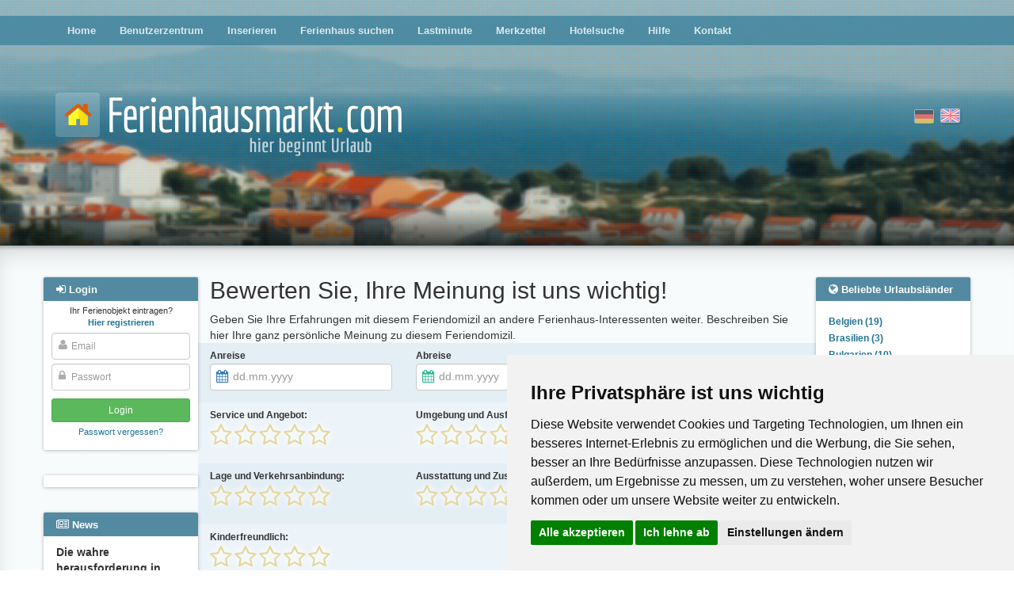

--- FILE ---
content_type: text/html; charset=utf-8
request_url: https://www.ferienhausmarkt.com/2442/rate/
body_size: 8448
content:
<!DOCTYPE html>





<html><head><title>
            Ferienhaus Ferienhäuser Ferienwohnung Ferienwohnungen Fewo inserieren Urlaub auf dem Bauernhof privat
        
        </title><meta name="Description" content="Hier finden Sie Ferienhäuser, Ferienwohnungen, Appartements und Bauernhöfe für den Urlaub. Privat von Vermieter. Ferienhaus kostenlos inserieren und anbieten." /><meta name="keywords" content="ferienhaus, miete, appartment, ferienwohnung, urlaub auf dem bauernhof, finca, bungalow, hütte, deutschland, weltweit" /><meta name="audience" content="Alle" /><meta http-equiv="Content-Type" content="text/html; charset=UTF-8" /><meta NAME="language" CONTENT="de"><meta NAME="author" CONTENT="Lippmann"><meta name="viewport" content="width=device-width, initial-scale=1"/><meta name="robots" content="INDEX,FOLLOW" /><meta name="revisit-after" content="3 days" /><link rel="shortcut icon" type="image/x-icon" href="/media/favicon.ico" /><link href="/media/style/facebox.css" rel="stylesheet" type="text/css" /><link href="/media/css/main.css?21092020" rel="stylesheet" type="text/css" /><link href="/media/css/font-awesome.min.css" rel="stylesheet" type="text/css" /><link rel="stylesheet" href="/media/css/swiper.min.css"><link rel="canonical" href="https://www.ferienhausmarkt.com/2442/rate/"><meta name="google-site-verification" content="649rbrqYJBelbwzwwTJy9LWERWIuSDHG-8PhtZGekjI" /><meta name="posticywebsite" content="3ibPIB74urns99K9W6TUnYPkzr5kRW"></head><body class=""><!-- Cookie Consent by https://www.CookieConsent.com --><script type="text/javascript" src="//www.cookieconsent.com/releases/4.0.0/cookie-consent.js" charset="UTF-8"></script><script type="text/javascript" charset="UTF-8">
document.addEventListener('DOMContentLoaded', function () {
cookieconsent.run({"notice_banner_type":"simple","consent_type":"express","palette":"light","language":"de","page_load_consent_levels":["strictly-necessary"],"notice_banner_reject_button_hide":false,"preferences_center_close_button_hide":false,"website_name":"ferienhausmarkt.com","website_privacy_policy_url":"https://www.ferienhausmarkt.com/privacypolicy/"});
});
</script><!-- Google --><script type="text/plain" cookie-consent="targeting" async src="https://pagead2.googlesyndication.com/pagead/js/adsbygoogle.js?client=ca-pub-0932216781198586"
     crossorigin="anonymous"></script><!-- end of Google--><noscript>ePrivacy and GPDR Cookie Consent by <a href="https://www.CookieConsent.com/" rel="nofollow noopener">Cookie Consent</a></noscript><!-- End Cookie Consent by https://www.CookieConsent.com --><div id="header" ><div id="header__fade"><div id="dots"><div class="main-menu moved-up"><div class="container" ><div class="row"><div class="col-md-12" ><ul><li ><a href="/">Home</a></li><li ><a href="/profile/">Benutzerzentrum</a></li><li ><a href="/compose/">Inserieren</a></li><li ><a href="/search/">Ferienhaus suchen</a></li><li ><a href="/?lastminute">Lastminute</a></li><li ><a href="/bookmarks/">Merkzettel</a></li><li ><a href="/hotel-search/">Hotelsuche</a></li><li ><a href="/help/">Hilfe</a></li><li ><a href="/contact">Kontakt</a></li></ul></div></div></div><div class="closer clearfix"><i class="fa fa-angle-double-up pull-left"></i><i class="fa fa-angle-double-up pull-right"></i></div></div><div class="container"><div class="row logo-row"><div class="col-sm-7"><a href="/"><img src="/media/i/logo_de.png" class="logo"></a></div><div class="col-sm-5 flags"><form action="/i18n/setlang/" class="choose-lang" method="post" title="English"><input type='hidden' name='csrfmiddlewaretoken' value='mabluuk1HcrVkgObV4qcGGnht0Sac6HZxIDGeQ2nyiElUckIwwL9AgkE2sCkZYZl' /><input type="hidden" name="language" value="en" /><input type="image"  src="/media/i/gb.png" alt="English"/></form><form action="/i18n/setlang/" class="choose-lang active" method="post" title="Deutsch"><input type='hidden' name='csrfmiddlewaretoken' value='mabluuk1HcrVkgObV4qcGGnht0Sac6HZxIDGeQ2nyiElUckIwwL9AgkE2sCkZYZl' /><input type="hidden" name="language" value="de" /><input type="image" disabled src="/media/i/de.png" alt="Deutsch"/></form></div><div class="login-button"><i class="fa fa-sign-in"></i></div><div class="hamburger-button"><i class="fa fa-bars"></i></div></div></div></div></div><div class="main-content"><div class="container" ><div class="row"><div class="left-col col-md-2"><div id="login-overlay"></div><div class="sideblock-menu usercenter-menu moved-up"><div class="sideblock-menu__header usercenter-menu__header"><i class="fa fa-sign-in"></i>&nbsp;<span>Login</span><button type="button" class="close" aria-label="Close"><span aria-hidden="true">&times;</span></button></div><form name="login" action="/login/" method="post"><p class="not-registred"><span>Ihr Ferienobjekt eintragen? </span><nobr><a href="/signup/"><b>Hier registrieren</b></a></nobr></p><input type='hidden' name='csrfmiddlewaretoken' value='mabluuk1HcrVkgObV4qcGGnht0Sac6HZxIDGeQ2nyiElUckIwwL9AgkE2sCkZYZl' /><div class="fa-overlay-icon"><i class="fa fa-user"></i></div><input id="id_username" class="form-control" type="text" name="username" placeholder="Email"/><div class="fa-overlay-icon"><i class="fa fa-lock"></i></div><input type="password" class="form-control" name="password" id="id_password" placeholder="Passwort" /><input type="submit" value="Login" class="btn btn-sm btn-login" /><input type="button" value="Cancel" class="btn btn-sm btn-cancel btn-default visible-xs-inline visible-sm-inline" /><p class="forgot-password"><a href="/password/reset/" >Passwort vergessen?</a></p></form></div><div class="sideblock-menu hidden-xs hidden-sm"><div class="side_GA"><div><ins class="adsbygoogle" style="display:block;" data-ad-client="ca-pub-0932216781198586" data-ad-slot="1375599939" data-ad-format="auto"></ins><script>(adsbygoogle = window.adsbygoogle || []).push({});</script><ins class="adsbygoogle" style="display:block;" data-ad-client="ca-pub-0932216781198586" data-ad-slot="1375599939" data-ad-format="auto"></ins><script>(adsbygoogle = window.adsbygoogle || []).push({});</script></div></div></div><div class="sideblock-menu hidden-xs hidden-sm"><div class="sideblock-menu__header"><i class="fa fa-newspaper-o"></i>&nbsp;<span>News</span></div><div class="sideblock-menu__body"><div id="smallobjekte"><div class="smallobjekt"><strong>Die wahre herausforderung in modernen spielen ist nicht glück, sondern timing</strong><h4><em>14. Januar 2026 16:38</em></h4><p>Casinospiele haben schon immer Risikobereite angezogen, die den Nervenkitzel des Zufalls genießen. Doch für diejenigen, die genau aufpassen, geht der ...</p><a href="/news/1417/read/">(mehr)</a><br /></div><div class="smallobjekt"><strong>Der Panda-Code: Wie Big Bamboo die Stille des Ostens in digitale Volatilität übersetzt</strong><h4><em>14. Januar 2026 11:09</em></h4><p>Big Bamboo ist die digitale Übertragung der fernöstlichen Ästhetik – oft geprägt von der meditativen Ruhe chinesischer Gärten, der Langlebigkeit des ...</p><a href="/news/1416/read/">(mehr)</a><br /></div><div class="smallobjekt"><strong>Ihr Ferienhaus in Topform: Warum eine professionelle Dachsanierung die  beste Investition ist</strong><h4><em>13. Januar 2026 13:54</em></h4><p>Ein charmantes Ferienhaus,  idyllisch gelegen, verspricht Erholung und unvergessliche Momente. Als  Eigentümer wissen Sie, dass der erste Eindruck zählt und ...</p><a href="/news/1415/read/">(mehr)</a><br /></div><div class="smallobjekt"><strong>The Ultimate Guide to Deep Cleaning Your Car and Home Furniture</strong><h4><em>8. Januar 2026 06:50</em></h4>
                                            Keeping both your car interior and home furniture clean is crucial for maintaining hygiene, comfort, and the overall lifespan of ...
                                            <a href="/news/1413/read/">(mehr)</a><br /></div><div class="smallobjekt"><strong>Winterferien in Karpacz – entspannter Winterurlaub im Riesengebirge</strong><h4><em>7. Januar 2026 14:53</em></h4>
                                            Winterferien in Karpacz im Riesengebirge sind für viele Reisende aus Deutschland eine attraktive Alternative zu den oft überfüllten Alpen. Frische ...
                                            <a href="/news/1412/read/">(mehr)</a><br /></div><br /><br /><a href="/news/">Alle News</a></div></div></div></div><div class="main-col col-sm-12 col-md-8"><div id="country-region-select"><div><select class="form-control js-popular-locations"><option>Beliebte Urlaubsländer</option><option value="/country/belgien/">Belgien (19)</option><option value="/country/brasilien/">Brasilien (3)</option><option value="/country/bulgarien/">Bulgarien (10)</option><option value="/country/deutschland/">Deutschland (1818)</option><option value="/country/danemark/">Dänemark (15)</option><option value="/country/frankreich/">Frankreich (206)</option><option value="/country/griechenland/">Griechenland (46)</option><option value="/country/grobritannien/">Großbritannien (14)</option><option value="/country/indonesien/">Indonesien  (4)</option><option value="/country/irland/">Irland (8)</option><option value="/country/italien/">Italien (374)</option><option value="/country/kroatien/">Kroatien (124)</option><option value="/country/lettland/">Lettland (4)</option><option value="/country/niederlande/">Niederlande (120)</option><option value="/country/niederlandische-antillen/">Niederländische Antillen (7)</option><option value="/country/polen/">Polen (34)</option><option value="/country/portugal/">Portugal (48)</option><option value="/country/schweden/">Schweden (56)</option><option value="/country/schweiz/">Schweiz (38)</option><option value="/country/slowenien/">Slowenien (10)</option><option value="/country/spanien/">Spanien (244)</option><option value="/country/sudafrika/">Südafrika (9)</option><option value="/country/thailand/">Thailand (27)</option><option value="/country/tschechien/">Tschechien (27)</option><option value="/country/turkei/">Türkei (33)</option><option value="/country/usa/">USA (30)</option><option value="/country/ungarn/">Ungarn (47)</option><option value="/country/osterreich/">Österreich (312)</option><option value="/country/ecuador/">Ecuador (1)</option></select></div><div><select class="form-control js-popular-locations"><option>Beliebte Urlaubsregionen</option><option value="/region/algarve/">Algarve (22)</option><option value="/subregion/allgau-bayerisch-schwaben/">Allgäu Bayerisch Schwaben (34)</option><option value="/region/andalusien/">Andalusien (46)</option><option value="/region/baden-wurttemberg/">Baden-Württemberg (188)</option><option value="/region/balearen/">Balearen (36)</option><option value="/subregion/bayerischer-wald/">Bayerischer Wald (49)</option><option value="/region/bayern/">Bayern (227)</option><option value="/subregion/bodensee/">Bodensee (33)</option><option value="/region/brandenburg/">Brandenburg (94)</option><option value="/region/bretagne/">Bretagne (37)</option><option value="/region/costa-blanca/">Costa Blanca (29)</option><option value="/region/costa-brava/">Costa Brava (28)</option><option value="/region/dalmatien/">Dalmatien (55)</option><option value="/subregion/dresden/">Dresden (20)</option><option value="/subregion/eifel-ahr/">Eifel - Ahr (32)</option><option value="/subregion/elba/">Elba (39)</option><option value="/subregion/erzgebirge/">Erzgebirge (38)</option><option value="/subregion/fehmarn/">Fehmarn (12)</option><option value="/subregion/finistere/">Finistere (29)</option><option value="/subregion/fischland-dar-zingst/">Fischland-Darß-Zingst (36)</option><option value="/region/florida-2/">Florida (29)</option><option value="/region/friesland/">Friesland (21)</option><option value="/subregion/harz/">Harz (26)</option><option value="/subregion/harz-2/">Harz (18)</option><option value="/region/hessen/">Hessen (80)</option><option value="/region/kanaren/">Kanaren (48)</option><option value="/subregion/kieler-bucht/">Kieler Bucht (19)</option><option value="/region/kreta/">Kreta (17)</option><option value="/region/karnten/">Kärnten (56)</option><option value="/subregion/land-zwischen-elbe-u-weser/">Land zwischen Elbe u. Weser (23)</option><option value="/region/languedoc-roussillon/">Languedoc-Roussillon (32)</option><option value="/subregion/lubecker-bucht/">Lübecker Bucht (29)</option><option value="/subregion/luneburger-heide/">Lüneburger Heide (19)</option><option value="/subregion/mallorca/">Mallorca (31)</option><option value="/region/mecklenburg-vorpommern/">Mecklenburg-Vorpommern (249)</option><option value="/subregion/mecklenburgische-seenplatte/">Mecklenburgische Seenplatte (39)</option><option value="/subregion/malaga/">Málaga (13)</option><option value="/region/niedersachsen/">Niedersachsen (239)</option><option value="/region/noord-holland/">Noord-Holland (27)</option><option value="/region/nordrhein-westfalen/">Nordrhein-Westfalen (102)</option><option value="/subregion/nordsee/">Nordsee (63)</option><option value="/subregion/nordsee-ostfriesland/">Nordsee Ostfriesland (109)</option><option value="/subregion/oberbayern/">Oberbayern (37)</option><option value="/subregion/oberkarnten/">Oberkärnten (27)</option><option value="/subregion/ostsee-2/">Ostsee (63)</option><option value="/subregion/ostsee/">Ostsee (43)</option><option value="/subregion/pfalz/">Pfalz (24)</option><option value="/subregion/pinzgau-pongau/">Pinzgau-Pongau (32)</option><option value="/region/provence-alpes-cote-d-azur/">Provence - Alpes - Cote d Azur (31)</option><option value="/region/rheinland-pfalz/">Rheinland-Pfalz (118)</option><option value="/subregion/rugen/">Rügen (60)</option><option value="/region/saarland/">Saarland (16)</option><option value="/region/sachsen/">Sachsen (151)</option><option value="/region/sachsen-anhalt/">Sachsen-Anhalt (33)</option><option value="/region/salzburg/">Salzburg (62)</option><option value="/region/sardinien/">Sardinien (42)</option><option value="/subregion/sauerland/">Sauerland (21)</option><option value="/region/schleswig-holstein/">Schleswig-Holstein (230)</option><option value="/subregion/schwarzwald/">Schwarzwald (77)</option><option value="/region/sizilien/">Sizilien (33)</option><option value="/region/steiermark/">Steiermark (44)</option><option value="/subregion/sachsische-schweiz/">Sächsische Schweiz (34)</option><option value="/region/sudtirol/">Südtirol (58)</option><option value="/region/thuringen/">Thüringen (62)</option><option value="/subregion/thuringer-wald/">Thüringer Wald (32)</option><option value="/region/tirol/">Tirol (75)</option><option value="/subregion/tiroler-unterland/">Tiroler Unterland (20)</option><option value="/region/toskana/">Toskana (76)</option><option value="/subregion/usedom/">Usedom (37)</option><option value="/subregion/zadar-norddalmatien/">Zadar Norddalmatien (28)</option><option value="/region/zeeland/">Zeeland (42)</option></select></div></div><h2>Bewerten Sie, Ihre Meinung ist uns wichtig!</h2><div>
        Geben Sie Ihre Erfahrungen mit diesem Feriendomizil an andere Ferienhaus-Interessenten weiter. Beschreiben Sie hier Ihre ganz persönliche Meinung zu diesem Feriendomizil.
    </div><form action="" method="post" name="cform" class="create-obj-form"><div class="row"><div class="col-sm-4"><label for="id_holiday_start">Anreise</label><div class="Price-Calc__input Price-Calc__input--arrival"><input type="text" name="holiday_start" placeholder="dd.mm.yyyy" class="js-holiday-start" id="id_holiday_start" /></div><span class="err_msg"></span></div><div class="col-sm-4"><label for="id_holiday_end">Abreise</label><div class="Price-Calc__input Price-Calc__input--dep"><input type="text" name="holiday_end" placeholder="dd.mm.yyyy" class="js-holiday-end" id="id_holiday_end" /></div><span class="err_msg"></span></div></div><div class="row odd"><div class="col-sm-4 "><label for="id_service">Service und Angebot:</label><select name="service" class="js-stars-rating" id="id_service"><option value="" selected>auswählen</option><option value="1">1 - naja... (6-)</option><option value="2">2</option><option value="3">3</option><option value="4">4</option><option value="5">5 - Super gut (1+)</option></select><span class="err_msg"></span></div><div class="col-sm-4"><label for="id_environment">Umgebung und Ausflugsmöglichkeiten:</label><select name="environment" class="js-stars-rating" id="id_environment"><option value="" selected>auswählen</option><option value="1">1 - naja... (6-)</option><option value="2">2</option><option value="3">3</option><option value="4">4</option><option value="5">5 - Super gut (1+)</option></select><span class="err_msg"></span></div></div><div class="row"><div class="col-sm-4"><label for="id_situation">Lage und Verkehrsanbindung:</label><select name="situation" class="js-stars-rating" id="id_situation"><option value="" selected>auswählen</option><option value="1">1 - naja... (6-)</option><option value="2">2</option><option value="3">3</option><option value="4">4</option><option value="5">5 - Super gut (1+)</option></select><span class="err_msg"></span></div><div class="col-sm-4"><label for="id_state">Ausstattung und Zustand:</label><select name="state" class="js-stars-rating" id="id_state"><option value="" selected>auswählen</option><option value="1">1 - naja... (6-)</option><option value="2">2</option><option value="3">3</option><option value="4">4</option><option value="5">5 - Super gut (1+)</option></select><span class="err_msg"></span></div></div><div class="row odd"><div class="col-sm-4"><label for="id_child_friendliness">Kinderfreundlich:</label><select name="child_friendliness" class="js-stars-rating" id="id_child_friendliness"><option value="" selected>auswählen</option><option value="1">1 - naja... (6-)</option><option value="2">2</option><option value="3">3</option><option value="4">4</option><option value="5">5 - Super gut (1+)</option></select><span class="err_msg"></span></div></div><div class="row"><div class="col-sm-8"><label for="id_comment">Kommentar:</label><textarea name="comment" rows="10" cols="40" id="id_comment"></textarea><span class="err_msg"></span></div></div><div class="row odd"><div class="col-sm-8"><b>Ihr Name bzw. des Mieters</b></div></div><div class="row odd"><div class="col-sm-4"><label for="id_first_name">Vorname:</label><input type="text" name="first_name" id="id_first_name" maxlength="100" /><span class="err_msg"></span></div><div class="col-sm-4"><label for="id_second_name">Nachname:</label><input type="text" name="second_name" id="id_second_name" maxlength="100" /><span class="err_msg"></span></div></div><div class="row"><div class="col-sm-8"><label for="id_town">PLZ/Ort:</label><input type="text" name="town" id="id_town" maxlength="200" /><span class="err_msg"></span></div></div><div class="row odd"><div class="col-sm-8"><label for="id_email">E-Mail Adresse:</label> (Diese Angabe wird <b>nicht</b> online angezeigt)
                <input type="email" name="email" id="id_email" maxlength="255" /><span class="err_msg"></span></div></div><div class="row"><div class="col-sm-10"><input type="checkbox" name="terms_agree" id="id_terms_agree" />&nbsp;<small>Meine Bewertung enthält <i>keine</i> Inhalte die gegen die <a href="/nutzungsbedingungen/">Nutzungsbedingungen</a> verstoßen</small><span class="err_msg"></span></div></div><div class="row odd buttons"><div class="col-md-12"><button type="submit" class="btn btn-success">Bewerten</button></div></div><input type='hidden' name='csrfmiddlewaretoken' value='mabluuk1HcrVkgObV4qcGGnht0Sac6HZxIDGeQ2nyiElUckIwwL9AgkE2sCkZYZl' /></form>

    Bitte beachten Sie das obszöne, unsachliche, destruktive Kritik etc. der Sache nicht dienlich ist.


                </div><div class="right-col col-sm-3 col-md-2 hidden-xs hidden-sm "><div  class="sideblock-menu"><div class="sideblock-menu__header"><i class="fa fa-globe"></i>&nbsp;<span>Beliebte Urlaubsländer</span></div><div class="sideblock-menu__body"><ul class="pop_reg"><li><a class="speziell" href="/country/belgien/">Belgien (19)</a></li><li><a class="speziell" href="/country/brasilien/">Brasilien (3)</a></li><li><a class="speziell" href="/country/bulgarien/">Bulgarien (10)</a></li><li><a class="speziell" href="/country/deutschland/">Deutschland (1818)</a></li><li><a class="speziell" href="/country/danemark/">Dänemark (15)</a></li><li><a class="speziell" href="/country/frankreich/">Frankreich (206)</a></li><li><a class="speziell" href="/country/griechenland/">Griechenland (46)</a></li><li><a class="speziell" href="/country/grobritannien/">Großbritannien (14)</a></li><li><a class="speziell" href="/country/indonesien/">Indonesien  (4)</a></li><li><a class="speziell" href="/country/irland/">Irland (8)</a></li><li><a class="speziell" href="/country/italien/">Italien (374)</a></li><li><a class="speziell" href="/country/kroatien/">Kroatien (124)</a></li><li><a class="speziell" href="/country/lettland/">Lettland (4)</a></li><li><a class="speziell" href="/country/niederlande/">Niederlande (120)</a></li><li><a class="speziell" href="/country/niederlandische-antillen/">Niederländische Antillen (7)</a></li><li><a class="speziell" href="/country/polen/">Polen (34)</a></li><li><a class="speziell" href="/country/portugal/">Portugal (48)</a></li><li><a class="speziell" href="/country/schweden/">Schweden (56)</a></li><li><a class="speziell" href="/country/schweiz/">Schweiz (38)</a></li><li><a class="speziell" href="/country/slowenien/">Slowenien (10)</a></li><li><a class="speziell" href="/country/spanien/">Spanien (244)</a></li><li><a class="speziell" href="/country/sudafrika/">Südafrika (9)</a></li><li><a class="speziell" href="/country/thailand/">Thailand (27)</a></li><li><a class="speziell" href="/country/tschechien/">Tschechien (27)</a></li><li><a class="speziell" href="/country/turkei/">Türkei (33)</a></li><li><a class="speziell" href="/country/usa/">USA (30)</a></li><li><a class="speziell" href="/country/ungarn/">Ungarn (47)</a></li><li><a class="speziell" href="/country/osterreich/">Österreich (312)</a></li><li><a class="speziell" href="/country/ecuador/">Ecuador (1)</a></li></ul></div></div><div  class="sideblock-menu"><div class="sideblock-menu__header"><i class="fa fa-map"></i>&nbsp;<span>Beliebte Urlaubsregionen</span></div><div class="sideblock-menu__body"><ul class="pop_reg"><li><a class="speziell" href="/region/algarve/">Algarve (22)</a></li><li><a class="speziell" href="/subregion/allgau-bayerisch-schwaben/">Allgäu Bayerisch Schwaben (34)</a></li><li><a class="speziell" href="/region/andalusien/">Andalusien (46)</a></li><li><a class="speziell" href="/region/baden-wurttemberg/">Baden-Württemberg (188)</a></li><li><a class="speziell" href="/region/balearen/">Balearen (36)</a></li><li><a class="speziell" href="/subregion/bayerischer-wald/">Bayerischer Wald (49)</a></li><li><a class="speziell" href="/region/bayern/">Bayern (227)</a></li><li><a class="speziell" href="/subregion/bodensee/">Bodensee (33)</a></li><li><a class="speziell" href="/region/brandenburg/">Brandenburg (94)</a></li><li><a class="speziell" href="/region/bretagne/">Bretagne (37)</a></li><li><a class="speziell" href="/region/costa-blanca/">Costa Blanca (29)</a></li><li><a class="speziell" href="/region/costa-brava/">Costa Brava (28)</a></li><li><a class="speziell" href="/region/dalmatien/">Dalmatien (55)</a></li><li><a class="speziell" href="/subregion/dresden/">Dresden (20)</a></li><li><a class="speziell" href="/subregion/eifel-ahr/">Eifel - Ahr (32)</a></li><li><a class="speziell" href="/subregion/elba/">Elba (39)</a></li><li><a class="speziell" href="/subregion/erzgebirge/">Erzgebirge (38)</a></li><li><a class="speziell" href="/subregion/fehmarn/">Fehmarn (12)</a></li><li><a class="speziell" href="/subregion/finistere/">Finistere (29)</a></li><li><a class="speziell" href="/subregion/fischland-dar-zingst/">Fischland-Darß-Zingst (36)</a></li><li><a class="speziell" href="/region/florida-2/">Florida (29)</a></li><li><a class="speziell" href="/region/friesland/">Friesland (21)</a></li><li><a class="speziell" href="/subregion/harz/">Harz (26)</a></li><li><a class="speziell" href="/subregion/harz-2/">Harz (18)</a></li><li><a class="speziell" href="/region/hessen/">Hessen (80)</a></li><li><a class="speziell" href="/region/kanaren/">Kanaren (48)</a></li><li><a class="speziell" href="/subregion/kieler-bucht/">Kieler Bucht (19)</a></li><li><a class="speziell" href="/region/kreta/">Kreta (17)</a></li><li><a class="speziell" href="/region/karnten/">Kärnten (56)</a></li><li><a class="speziell" href="/subregion/land-zwischen-elbe-u-weser/">Land zwischen Elbe u. Weser (23)</a></li><li><a class="speziell" href="/region/languedoc-roussillon/">Languedoc-Roussillon (32)</a></li><li><a class="speziell" href="/subregion/lubecker-bucht/">Lübecker Bucht (29)</a></li><li><a class="speziell" href="/subregion/luneburger-heide/">Lüneburger Heide (19)</a></li><li><a class="speziell" href="/subregion/mallorca/">Mallorca (31)</a></li><li><a class="speziell" href="/region/mecklenburg-vorpommern/">Mecklenburg-Vorpommern (249)</a></li><li><a class="speziell" href="/subregion/mecklenburgische-seenplatte/">Mecklenburgische Seenplatte (39)</a></li><li><a class="speziell" href="/subregion/malaga/">Málaga (13)</a></li><li><a class="speziell" href="/region/niedersachsen/">Niedersachsen (239)</a></li><li><a class="speziell" href="/region/noord-holland/">Noord-Holland (27)</a></li><li><a class="speziell" href="/region/nordrhein-westfalen/">Nordrhein-Westfalen (102)</a></li><li><a class="speziell" href="/subregion/nordsee/">Nordsee (63)</a></li><li><a class="speziell" href="/subregion/nordsee-ostfriesland/">Nordsee Ostfriesland (109)</a></li><li><a class="speziell" href="/subregion/oberbayern/">Oberbayern (37)</a></li><li><a class="speziell" href="/subregion/oberkarnten/">Oberkärnten (27)</a></li><li><a class="speziell" href="/subregion/ostsee-2/">Ostsee (63)</a></li><li><a class="speziell" href="/subregion/ostsee/">Ostsee (43)</a></li><li><a class="speziell" href="/subregion/pfalz/">Pfalz (24)</a></li><li><a class="speziell" href="/subregion/pinzgau-pongau/">Pinzgau-Pongau (32)</a></li><li><a class="speziell" href="/region/provence-alpes-cote-d-azur/">Provence - Alpes - Cote d Azur (31)</a></li><li><a class="speziell" href="/region/rheinland-pfalz/">Rheinland-Pfalz (118)</a></li><li><a class="speziell" href="/subregion/rugen/">Rügen (60)</a></li><li><a class="speziell" href="/region/saarland/">Saarland (16)</a></li><li><a class="speziell" href="/region/sachsen/">Sachsen (151)</a></li><li><a class="speziell" href="/region/sachsen-anhalt/">Sachsen-Anhalt (33)</a></li><li><a class="speziell" href="/region/salzburg/">Salzburg (62)</a></li><li><a class="speziell" href="/region/sardinien/">Sardinien (42)</a></li><li><a class="speziell" href="/subregion/sauerland/">Sauerland (21)</a></li><li><a class="speziell" href="/region/schleswig-holstein/">Schleswig-Holstein (230)</a></li><li><a class="speziell" href="/subregion/schwarzwald/">Schwarzwald (77)</a></li><li><a class="speziell" href="/region/sizilien/">Sizilien (33)</a></li><li><a class="speziell" href="/region/steiermark/">Steiermark (44)</a></li><li><a class="speziell" href="/subregion/sachsische-schweiz/">Sächsische Schweiz (34)</a></li><li><a class="speziell" href="/region/sudtirol/">Südtirol (58)</a></li><li><a class="speziell" href="/region/thuringen/">Thüringen (62)</a></li><li><a class="speziell" href="/subregion/thuringer-wald/">Thüringer Wald (32)</a></li><li><a class="speziell" href="/region/tirol/">Tirol (75)</a></li><li><a class="speziell" href="/subregion/tiroler-unterland/">Tiroler Unterland (20)</a></li><li><a class="speziell" href="/region/toskana/">Toskana (76)</a></li><li><a class="speziell" href="/subregion/usedom/">Usedom (37)</a></li><li><a class="speziell" href="/subregion/zadar-norddalmatien/">Zadar Norddalmatien (28)</a></li><li><a class="speziell" href="/region/zeeland/">Zeeland (42)</a></li></ul></div></div><div class="sideblock-menu hidden"><div class="sideblock-menu__header"><i class="fa fa-th-list"></i>&nbsp;<span>Weiterführendes</span></div><div class="sideblock-menu__body"><ul class="pop_reg"></ul></div></div></div></div></div></div><div class="footer-wrapper"><div class="footer-dots"><div class="container"><div class="row" style="margin-top: 16px;"><div class="footer col-md-12 hidden-xs" style="text-align: center; font-size: 12px;"></div></div><div class="row" style="margin-top: 16px"><div class="col-md-7 footer-menu"><a href="/home/">Home</a> | <a href="/search/">Ferienhaus suchen</a> |  <a href="/signup/">Ferienhaus eintragen</a> | <a href="/help/">Hilfe</a> | <a href="/contact/">Kontakt</a> | <a href="/imprint/">Impressum</a> | <a href="/privacypolicy/">Datenschutz</a> | <a href="http://blog.ferienhausmarkt.com">Blog</a><td width="1%"></td></div><div class="col-md-5 copyright">
        &copy; 2026 Ferienwohnungen & Ferienhäuser von Privat
    </div></div></div></div></div><div id="mobile-search-modal" class="moved-up"><form method="get" action="/search/#results"><h3>Suchen</h3><div class="row"><div class="col-sm-6"><label for="accommodation_type-select">Art der Unterkunft</label><select class="form-control" name="accommodation_type" id="accommodation_type-select"><option selected disabled>Auswählen...</option></select></div><div class="col-sm-6" style="position: relative"><label for="type-ahead-mob">Reiseziel</label><input type="search" class="form-control" id="type-ahead-mob" name="query" autocomplete="off"><div class="not-valid-text">Bitte geben Sie einen gültigen Wert ein</div><input type="hidden" name="search_id" id="mob_search_id_field"><input type="hidden" name="location_type" id="mob_location_type_field"></div></div><h3>Reisedauer</h3><div class="row"><div class="col-xs-6"><label for="arrival-date_mob">Anreise</label><input type="text" class="form-control" name="day_of_arrival" id="arrival-date_mob"></div><div class="col-xs-6"><label for="departure-date_mob">Abreise</label><input type="text" class="form-control" name="day_of_departure" id="departure-date_mob"></div></div><div style="text-align: center; margin-top: 10px;"><button type="submit" class="btn btn-success">Suchen</button><button type="button" class="btn btn-default btn-hide-search-modal">Cancel</button></div></form></div><template id="share_via_mail_form_tpl"><form class="small_modal share_via_mail_form"><input type='hidden' name='csrfmiddlewaretoken' value='mabluuk1HcrVkgObV4qcGGnht0Sac6HZxIDGeQ2nyiElUckIwwL9AgkE2sCkZYZl' /><div id="ajax-share-from_email"><label for="id_from_email">Absender:</label><input type="text" name="from_email" required placeholder="E-Mail-Adresse" id="id_from_email" /><span class="err_msg"></span></div><div id="ajax-share-to_email"><label for="id_to_email">Empfänger:</label><input type="text" name="to_email" required placeholder="E-Mail-Adresse" id="id_to_email" /><span class="err_msg"></span></div><div id="ajax-share-message"><label for="id_message">Nachricht:</label><textarea name="message" rows="10" placeholder="Nachricht" cols="40" id="id_message"></textarea><span class="err_msg"></span></div><textarea name="link" id="id_link" required rows="10" cols="40" class="hidden"></textarea><div style="text-align: center;"><button class="btn btn-success btn-send-via-mail">Nachricht senden</button><button type="button" class="btn btn-xs btn-close-modal">Abbrechen</button></div></form></template><script>
    
    
    var ajaxCountriesUrl = '/ajax/list-objects/countries/',
        ajaxRegionsUrl = '/ajax/list-objects/regions/',
        ajaxSubregionsUrl = '/ajax/list-objects/subregions/',
        csrfToken = 'mabluuk1HcrVkgObV4qcGGnht0Sac6HZxIDGeQ2nyiElUckIwwL9AgkE2sCkZYZl',
        languageCode = 'de',
        mobDateFormat = 'dd.mm.yyyy',
        chooseString = 'Auswählen...',
        showAll = 0;
    </script><script src="/media/js/jquery-3.1.0.min.js?1"></script><script src="/media/js/facebox.js?1"></script><script src="/media/js/general.js?2"></script><script src="/media/js/circle_spinner.js"></script><script src="/media/js/jgrowl.js"></script><script src="/media/bootstrap/js/dropdown.js?1"></script><script src="/media/bootstrap/js/datepicker.min.js?1"></script><script src="/media/bootstrap/js/locales/bootstrap-datepicker.de.js?1"></script><script src="/media/js/homepage.funcs.js?10032018"></script><script src="/media/js/jquery.barrating.min.js"></script><script type="text/javascript">
      var dateOptions = {
        weekStart: 1,
        format: mobDateFormat,
        orientation: "bottom auto",
        language: languageCode,
        todayHighlight: true,
        forceParse: false,
        autoclose: true,
        clearBtn: true
      };
      var startDate = $('.js-holiday-start'),
          endDate = $('.js-holiday-end');
      startDate.datepicker(dateOptions);
      endDate.datepicker(dateOptions);

      $(function() {
        $('.js-stars-rating').barrating({
          theme: 'fontawesome-stars-o'
        });
      });
    </script><script>
    var shareViaMailForm = $("#share_via_mail_form_tpl").html(),
        shareViaMailButton = $('.resp-sharing-button__link--mail');

    function closeMailFormModal(delay){
        $('.share_via_mail_form').fadeOut(delay).queue(function() {
            $( this ).remove().dequeue();
        });
    }

    shareViaMailButton.click(function (e) {
        e.preventDefault();
        var self = $(this),
            offset = self.offset(),
            topOffset = offset.top-60,
            leftOffset = offset.left-90 > 0 ? offset.left-90 : 10,
            link = self.data('link');


        closeMailFormModal(0);

        $("body").append(shareViaMailForm);
        if($(window).width() < leftOffset+$('.share_via_mail_form').outerWidth()){
            leftOffset = leftOffset - 10 - ((leftOffset+$('.share_via_mail_form').outerWidth()) - $(window).width());
        }

        $('.share_via_mail_form').offset({top: topOffset, left: leftOffset});



        $('.btn-send-via-mail').on('click', function (e) {
            e.preventDefault();
            var self = $(this),
                form = self.parents('.share_via_mail_form');

            form.find('#id_link').val(link);


            $.ajax({
                method: 'POST',
                url: '/ajax/share-link/',
                data: form.serialize()
            }).done(function(response){
                $('.error').removeClass('error');
                $('.err_msg').text('');
                if(response.done){
                    form.html("Ok");
                    closeMailFormModal(200);
                }else{
                    $.each(response, function (i, el) {
                        var field =  $("#ajax-share-"+i);
                        field.addClass('error');
                        field.find('.err_msg').text(el);
                    })
                }

            }).fail(function(response){
                console.log(response.responseText);
                closeMailFormModal(200);
            });

        });
    });
    $('body').on('click', '.btn-close-modal', function () {
        closeMailFormModal(200);
    });
    $(window).resize(function () {
        closeMailFormModal(200);
    })


    </script><!-- Google tag (gtag.js) --><script async src="https://www.googletagmanager.com/gtag/js?id=G-YM30449ZBV"></script><script>
  window.dataLayer = window.dataLayer || [];
  function gtag(){dataLayer.push(arguments);}
  gtag('js', new Date());

  gtag('config', 'G-YM30449ZBV');
</script><div class="jGrowl-messages"></div></body></html>